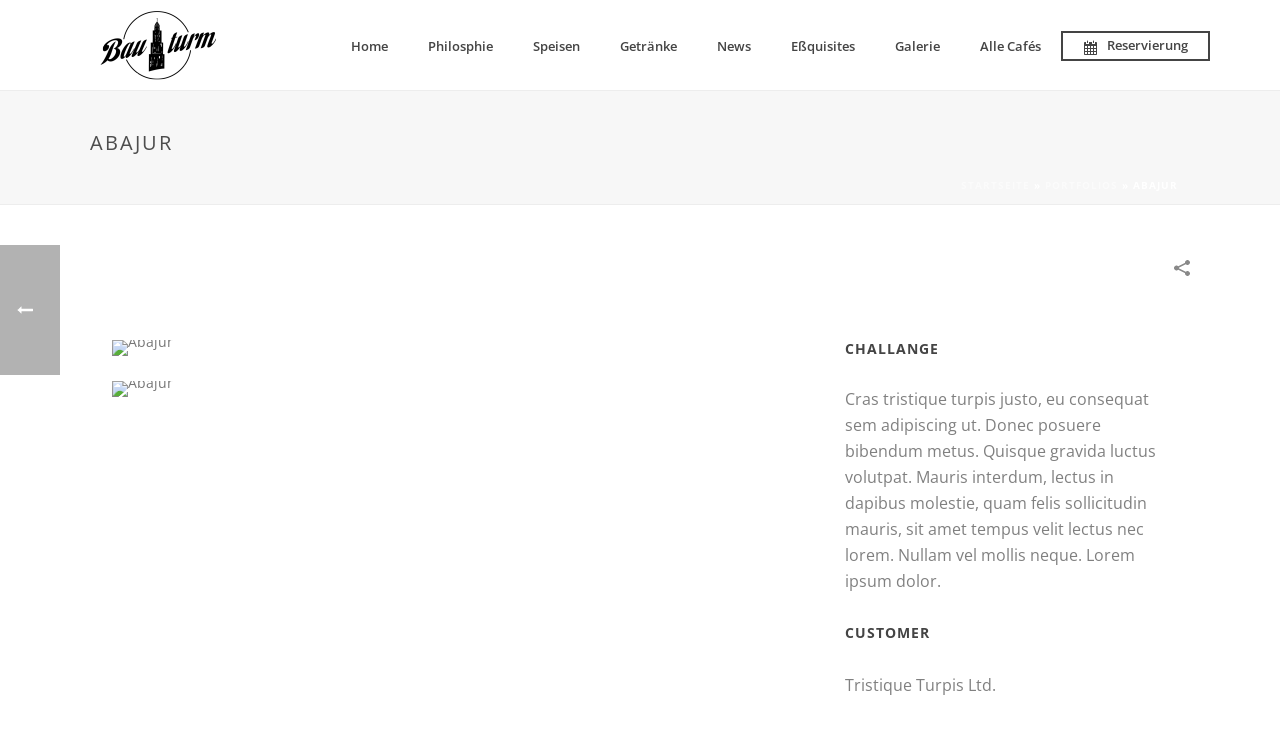

--- FILE ---
content_type: text/html; charset=UTF-8
request_url: https://www.cafe-bauturm.de/portfolio-posts/abajur/
body_size: 16766
content:
<!DOCTYPE html><html
lang=de ><head><meta
charset="UTF-8"><meta
name="viewport" content="width=device-width, initial-scale=1.0, minimum-scale=1.0, maximum-scale=1.0, user-scalable=0"><meta
http-equiv="X-UA-Compatible" content="IE=edge,chrome=1"><meta
name="format-detection" content="telephone=no"><script>var ajaxurl = "https://www.cafe-bauturm.de/wp-admin/admin-ajax.php";</script><meta
name='robots' content='index, follow, max-image-preview:large, max-snippet:-1, max-video-preview:-1'><style>img:is([sizes="auto" i], [sizes^="auto," i]) { contain-intrinsic-size: 3000px 1500px }</style><style id=critical-path-css>body,html{width:100%;height:100%;margin:0;padding:0}.page-preloader{top:0;left:0;z-index:999;position:fixed;height:100%;width:100%;text-align:center}.preloader-preview-area{-webkit-animation-delay:-.2s;animation-delay:-.2s;top:50%;-webkit-transform:translateY(100%);-ms-transform:translateY(100%);transform:translateY(100%);margin-top:10px;max-height:calc(50% - 20px);opacity:1;width:100%;text-align:center;position:absolute}.preloader-logo{max-width:90%;top:50%;-webkit-transform:translateY(-100%);-ms-transform:translateY(-100%);transform:translateY(-100%);margin:-10px auto 0 auto;max-height:calc(50% - 20px);opacity:1;position:relative}.ball-pulse>div{width:15px;height:15px;border-radius:100%;margin:2px;-webkit-animation-fill-mode:both;animation-fill-mode:both;display:inline-block;-webkit-animation:ball-pulse .75s infinite cubic-bezier(.2,.68,.18,1.08);animation:ball-pulse .75s infinite cubic-bezier(.2,.68,.18,1.08)}.ball-pulse>div:nth-child(1){-webkit-animation-delay:-.36s;animation-delay:-.36s}.ball-pulse>div:nth-child(2){-webkit-animation-delay:-.24s;animation-delay:-.24s}.ball-pulse>div:nth-child(3){-webkit-animation-delay:-.12s;animation-delay:-.12s}@-webkit-keyframes ball-pulse{0%{-webkit-transform:scale(1);transform:scale(1);opacity:1}45%{-webkit-transform:scale(.1);transform:scale(.1);opacity:.7}80%{-webkit-transform:scale(1);transform:scale(1);opacity:1}}@keyframes ball-pulse{0%{-webkit-transform:scale(1);transform:scale(1);opacity:1}45%{-webkit-transform:scale(.1);transform:scale(.1);opacity:.7}80%{-webkit-transform:scale(1);transform:scale(1);opacity:1}}.ball-clip-rotate-pulse{position:relative;-webkit-transform:translateY(-15px) translateX(-10px);-ms-transform:translateY(-15px) translateX(-10px);transform:translateY(-15px) translateX(-10px);display:inline-block}.ball-clip-rotate-pulse>div{-webkit-animation-fill-mode:both;animation-fill-mode:both;position:absolute;top:0;left:0;border-radius:100%}.ball-clip-rotate-pulse>div:first-child{height:36px;width:36px;top:7px;left:-7px;-webkit-animation:ball-clip-rotate-pulse-scale 1s 0s cubic-bezier(.09,.57,.49,.9) infinite;animation:ball-clip-rotate-pulse-scale 1s 0s cubic-bezier(.09,.57,.49,.9) infinite}.ball-clip-rotate-pulse>div:last-child{position:absolute;width:50px;height:50px;left:-16px;top:-2px;background:0 0;border:2px solid;-webkit-animation:ball-clip-rotate-pulse-rotate 1s 0s cubic-bezier(.09,.57,.49,.9) infinite;animation:ball-clip-rotate-pulse-rotate 1s 0s cubic-bezier(.09,.57,.49,.9) infinite;-webkit-animation-duration:1s;animation-duration:1s}@-webkit-keyframes ball-clip-rotate-pulse-rotate{0%{-webkit-transform:rotate(0) scale(1);transform:rotate(0) scale(1)}50%{-webkit-transform:rotate(180deg) scale(.6);transform:rotate(180deg) scale(.6)}100%{-webkit-transform:rotate(360deg) scale(1);transform:rotate(360deg) scale(1)}}@keyframes ball-clip-rotate-pulse-rotate{0%{-webkit-transform:rotate(0) scale(1);transform:rotate(0) scale(1)}50%{-webkit-transform:rotate(180deg) scale(.6);transform:rotate(180deg) scale(.6)}100%{-webkit-transform:rotate(360deg) scale(1);transform:rotate(360deg) scale(1)}}@-webkit-keyframes ball-clip-rotate-pulse-scale{30%{-webkit-transform:scale(.3);transform:scale(.3)}100%{-webkit-transform:scale(1);transform:scale(1)}}@keyframes ball-clip-rotate-pulse-scale{30%{-webkit-transform:scale(.3);transform:scale(.3)}100%{-webkit-transform:scale(1);transform:scale(1)}}@-webkit-keyframes square-spin{25%{-webkit-transform:perspective(100px) rotateX(180deg) rotateY(0);transform:perspective(100px) rotateX(180deg) rotateY(0)}50%{-webkit-transform:perspective(100px) rotateX(180deg) rotateY(180deg);transform:perspective(100px) rotateX(180deg) rotateY(180deg)}75%{-webkit-transform:perspective(100px) rotateX(0) rotateY(180deg);transform:perspective(100px) rotateX(0) rotateY(180deg)}100%{-webkit-transform:perspective(100px) rotateX(0) rotateY(0);transform:perspective(100px) rotateX(0) rotateY(0)}}@keyframes square-spin{25%{-webkit-transform:perspective(100px) rotateX(180deg) rotateY(0);transform:perspective(100px) rotateX(180deg) rotateY(0)}50%{-webkit-transform:perspective(100px) rotateX(180deg) rotateY(180deg);transform:perspective(100px) rotateX(180deg) rotateY(180deg)}75%{-webkit-transform:perspective(100px) rotateX(0) rotateY(180deg);transform:perspective(100px) rotateX(0) rotateY(180deg)}100%{-webkit-transform:perspective(100px) rotateX(0) rotateY(0);transform:perspective(100px) rotateX(0) rotateY(0)}}.square-spin{display:inline-block}.square-spin>div{-webkit-animation-fill-mode:both;animation-fill-mode:both;width:50px;height:50px;-webkit-animation:square-spin 3s 0s cubic-bezier(.09,.57,.49,.9) infinite;animation:square-spin 3s 0s cubic-bezier(.09,.57,.49,.9) infinite}.cube-transition{position:relative;-webkit-transform:translate(-25px,-25px);-ms-transform:translate(-25px,-25px);transform:translate(-25px,-25px);display:inline-block}.cube-transition>div{-webkit-animation-fill-mode:both;animation-fill-mode:both;width:15px;height:15px;position:absolute;top:-5px;left:-5px;-webkit-animation:cube-transition 1.6s 0s infinite ease-in-out;animation:cube-transition 1.6s 0s infinite ease-in-out}.cube-transition>div:last-child{-webkit-animation-delay:-.8s;animation-delay:-.8s}@-webkit-keyframes cube-transition{25%{-webkit-transform:translateX(50px) scale(.5) rotate(-90deg);transform:translateX(50px) scale(.5) rotate(-90deg)}50%{-webkit-transform:translate(50px,50px) rotate(-180deg);transform:translate(50px,50px) rotate(-180deg)}75%{-webkit-transform:translateY(50px) scale(.5) rotate(-270deg);transform:translateY(50px) scale(.5) rotate(-270deg)}100%{-webkit-transform:rotate(-360deg);transform:rotate(-360deg)}}@keyframes cube-transition{25%{-webkit-transform:translateX(50px) scale(.5) rotate(-90deg);transform:translateX(50px) scale(.5) rotate(-90deg)}50%{-webkit-transform:translate(50px,50px) rotate(-180deg);transform:translate(50px,50px) rotate(-180deg)}75%{-webkit-transform:translateY(50px) scale(.5) rotate(-270deg);transform:translateY(50px) scale(.5) rotate(-270deg)}100%{-webkit-transform:rotate(-360deg);transform:rotate(-360deg)}}.ball-scale>div{border-radius:100%;margin:2px;-webkit-animation-fill-mode:both;animation-fill-mode:both;display:inline-block;height:60px;width:60px;-webkit-animation:ball-scale 1s 0s ease-in-out infinite;animation:ball-scale 1s 0s ease-in-out infinite}@-webkit-keyframes ball-scale{0%{-webkit-transform:scale(0);transform:scale(0)}100%{-webkit-transform:scale(1);transform:scale(1);opacity:0}}@keyframes ball-scale{0%{-webkit-transform:scale(0);transform:scale(0)}100%{-webkit-transform:scale(1);transform:scale(1);opacity:0}}.line-scale>div{-webkit-animation-fill-mode:both;animation-fill-mode:both;display:inline-block;width:5px;height:50px;border-radius:2px;margin:2px}.line-scale>div:nth-child(1){-webkit-animation:line-scale 1s -.5s infinite cubic-bezier(.2,.68,.18,1.08);animation:line-scale 1s -.5s infinite cubic-bezier(.2,.68,.18,1.08)}.line-scale>div:nth-child(2){-webkit-animation:line-scale 1s -.4s infinite cubic-bezier(.2,.68,.18,1.08);animation:line-scale 1s -.4s infinite cubic-bezier(.2,.68,.18,1.08)}.line-scale>div:nth-child(3){-webkit-animation:line-scale 1s -.3s infinite cubic-bezier(.2,.68,.18,1.08);animation:line-scale 1s -.3s infinite cubic-bezier(.2,.68,.18,1.08)}.line-scale>div:nth-child(4){-webkit-animation:line-scale 1s -.2s infinite cubic-bezier(.2,.68,.18,1.08);animation:line-scale 1s -.2s infinite cubic-bezier(.2,.68,.18,1.08)}.line-scale>div:nth-child(5){-webkit-animation:line-scale 1s -.1s infinite cubic-bezier(.2,.68,.18,1.08);animation:line-scale 1s -.1s infinite cubic-bezier(.2,.68,.18,1.08)}@-webkit-keyframes line-scale{0%{-webkit-transform:scaley(1);transform:scaley(1)}50%{-webkit-transform:scaley(.4);transform:scaley(.4)}100%{-webkit-transform:scaley(1);transform:scaley(1)}}@keyframes line-scale{0%{-webkit-transform:scaley(1);transform:scaley(1)}50%{-webkit-transform:scaley(.4);transform:scaley(.4)}100%{-webkit-transform:scaley(1);transform:scaley(1)}}.ball-scale-multiple{position:relative;-webkit-transform:translateY(30px);-ms-transform:translateY(30px);transform:translateY(30px);display:inline-block}.ball-scale-multiple>div{border-radius:100%;-webkit-animation-fill-mode:both;animation-fill-mode:both;margin:2px;position:absolute;left:-30px;top:0;opacity:0;margin:0;width:50px;height:50px;-webkit-animation:ball-scale-multiple 1s 0s linear infinite;animation:ball-scale-multiple 1s 0s linear infinite}.ball-scale-multiple>div:nth-child(2){-webkit-animation-delay:-.2s;animation-delay:-.2s}.ball-scale-multiple>div:nth-child(3){-webkit-animation-delay:-.2s;animation-delay:-.2s}@-webkit-keyframes ball-scale-multiple{0%{-webkit-transform:scale(0);transform:scale(0);opacity:0}5%{opacity:1}100%{-webkit-transform:scale(1);transform:scale(1);opacity:0}}@keyframes ball-scale-multiple{0%{-webkit-transform:scale(0);transform:scale(0);opacity:0}5%{opacity:1}100%{-webkit-transform:scale(1);transform:scale(1);opacity:0}}.ball-pulse-sync{display:inline-block}.ball-pulse-sync>div{width:15px;height:15px;border-radius:100%;margin:2px;-webkit-animation-fill-mode:both;animation-fill-mode:both;display:inline-block}.ball-pulse-sync>div:nth-child(1){-webkit-animation:ball-pulse-sync .6s -.21s infinite ease-in-out;animation:ball-pulse-sync .6s -.21s infinite ease-in-out}.ball-pulse-sync>div:nth-child(2){-webkit-animation:ball-pulse-sync .6s -.14s infinite ease-in-out;animation:ball-pulse-sync .6s -.14s infinite ease-in-out}.ball-pulse-sync>div:nth-child(3){-webkit-animation:ball-pulse-sync .6s -70ms infinite ease-in-out;animation:ball-pulse-sync .6s -70ms infinite ease-in-out}@-webkit-keyframes ball-pulse-sync{33%{-webkit-transform:translateY(10px);transform:translateY(10px)}66%{-webkit-transform:translateY(-10px);transform:translateY(-10px)}100%{-webkit-transform:translateY(0);transform:translateY(0)}}@keyframes ball-pulse-sync{33%{-webkit-transform:translateY(10px);transform:translateY(10px)}66%{-webkit-transform:translateY(-10px);transform:translateY(-10px)}100%{-webkit-transform:translateY(0);transform:translateY(0)}}.transparent-circle{display:inline-block;border-top:.5em solid rgba(255,255,255,.2);border-right:.5em solid rgba(255,255,255,.2);border-bottom:.5em solid rgba(255,255,255,.2);border-left:.5em solid #fff;-webkit-transform:translateZ(0);transform:translateZ(0);-webkit-animation:transparent-circle 1.1s infinite linear;animation:transparent-circle 1.1s infinite linear;width:50px;height:50px;border-radius:50%}.transparent-circle:after{border-radius:50%;width:10em;height:10em}@-webkit-keyframes transparent-circle{0%{-webkit-transform:rotate(0);transform:rotate(0)}100%{-webkit-transform:rotate(360deg);transform:rotate(360deg)}}@keyframes transparent-circle{0%{-webkit-transform:rotate(0);transform:rotate(0)}100%{-webkit-transform:rotate(360deg);transform:rotate(360deg)}}.ball-spin-fade-loader{position:relative;top:-10px;left:-10px;display:inline-block}.ball-spin-fade-loader>div{width:15px;height:15px;border-radius:100%;margin:2px;-webkit-animation-fill-mode:both;animation-fill-mode:both;position:absolute;-webkit-animation:ball-spin-fade-loader 1s infinite linear;animation:ball-spin-fade-loader 1s infinite linear}.ball-spin-fade-loader>div:nth-child(1){top:25px;left:0;animation-delay:-.84s;-webkit-animation-delay:-.84s}.ball-spin-fade-loader>div:nth-child(2){top:17.05px;left:17.05px;animation-delay:-.72s;-webkit-animation-delay:-.72s}.ball-spin-fade-loader>div:nth-child(3){top:0;left:25px;animation-delay:-.6s;-webkit-animation-delay:-.6s}.ball-spin-fade-loader>div:nth-child(4){top:-17.05px;left:17.05px;animation-delay:-.48s;-webkit-animation-delay:-.48s}.ball-spin-fade-loader>div:nth-child(5){top:-25px;left:0;animation-delay:-.36s;-webkit-animation-delay:-.36s}.ball-spin-fade-loader>div:nth-child(6){top:-17.05px;left:-17.05px;animation-delay:-.24s;-webkit-animation-delay:-.24s}.ball-spin-fade-loader>div:nth-child(7){top:0;left:-25px;animation-delay:-.12s;-webkit-animation-delay:-.12s}.ball-spin-fade-loader>div:nth-child(8){top:17.05px;left:-17.05px;animation-delay:0s;-webkit-animation-delay:0s}@-webkit-keyframes ball-spin-fade-loader{50%{opacity:.3;-webkit-transform:scale(.4);transform:scale(.4)}100%{opacity:1;-webkit-transform:scale(1);transform:scale(1)}}@keyframes ball-spin-fade-loader{50%{opacity:.3;-webkit-transform:scale(.4);transform:scale(.4)}100%{opacity:1;-webkit-transform:scale(1);transform:scale(1)}}</style><title>Abajur - Café im Bauturm</title><link
rel=canonical href=https://www.cafe-bauturm.de/portfolio-posts/abajur/ ><meta
property="og:locale" content="de_DE"><meta
property="og:type" content="article"><meta
property="og:title" content="Abajur - Café im Bauturm"><meta
property="og:description" content="Cras tristique turpis justo, eu consequat sem adipiscing utamo donec posuere bibendum metus quisque gravida."><meta
property="og:url" content="https://www.cafe-bauturm.de/portfolio-posts/abajur/"><meta
property="og:site_name" content="Café im Bauturm"><meta
name="twitter:card" content="summary_large_image"><meta
name="twitter:label1" content="Geschätzte Lesezeit"><meta
name="twitter:data1" content="2 Minuten"> <script type=application/ld+json class=yoast-schema-graph>{"@context":"https://schema.org","@graph":[{"@type":"WebPage","@id":"https://www.cafe-bauturm.de/portfolio-posts/abajur/","url":"https://www.cafe-bauturm.de/portfolio-posts/abajur/","name":"Abajur - Café im Bauturm","isPartOf":{"@id":"https://www.cafe-bauturm.de/#website"},"datePublished":"2015-06-01T06:59:18+00:00","breadcrumb":{"@id":"https://www.cafe-bauturm.de/portfolio-posts/abajur/#breadcrumb"},"inLanguage":"de","potentialAction":[{"@type":"ReadAction","target":["https://www.cafe-bauturm.de/portfolio-posts/abajur/"]}]},{"@type":"BreadcrumbList","@id":"https://www.cafe-bauturm.de/portfolio-posts/abajur/#breadcrumb","itemListElement":[{"@type":"ListItem","position":1,"name":"Startseite","item":"https://www.cafe-bauturm.de/"},{"@type":"ListItem","position":2,"name":"Portfolios","item":"https://www.cafe-bauturm.de/portfolio-posts/"},{"@type":"ListItem","position":3,"name":"Abajur"}]},{"@type":"WebSite","@id":"https://www.cafe-bauturm.de/#website","url":"https://www.cafe-bauturm.de/","name":"Café im Bauturm","description":"Café, Bar, Restaurant und Institution in Köln","potentialAction":[{"@type":"SearchAction","target":{"@type":"EntryPoint","urlTemplate":"https://www.cafe-bauturm.de/?s={search_term_string}"},"query-input":{"@type":"PropertyValueSpecification","valueRequired":true,"valueName":"search_term_string"}}],"inLanguage":"de"}]}</script> <link
rel=dns-prefetch href=//www.cafe-bauturm.de><link
rel=alternate type=application/rss+xml title="Café im Bauturm &raquo; Feed" href=https://www.cafe-bauturm.de/feed/ ><link
rel=alternate type=application/rss+xml title="Café im Bauturm &raquo; Kommentar-Feed" href=https://www.cafe-bauturm.de/comments/feed/ ><link
rel="shortcut icon" href=https://www.cafe-bauturm.de/wp-content/uploads/2018/03/favicon-32x32.png><link
rel=alternate type=application/rss+xml title="Café im Bauturm &raquo; Abajur Kommentar-Feed" href=https://www.cafe-bauturm.de/portfolio-posts/abajur/feed/ > <script>window.abb = {};php = {};window.PHP = {};PHP.ajax = "https://www.cafe-bauturm.de/wp-admin/admin-ajax.php";PHP.wp_p_id = "5292";var mk_header_parallax, mk_banner_parallax, mk_page_parallax, mk_footer_parallax, mk_body_parallax;var mk_images_dir = "https://www.cafe-bauturm.de/wp-content/themes/jupiter/assets/images",mk_theme_js_path = "https://www.cafe-bauturm.de/wp-content/themes/jupiter/assets/js",mk_theme_dir = "https://www.cafe-bauturm.de/wp-content/themes/jupiter",mk_captcha_placeholder = "Captcha eingeben",mk_captcha_invalid_txt = "Ungültig. Versuchen Sie es erneut.",mk_captcha_correct_txt = "Captcha richtig.",mk_responsive_nav_width = 1140,mk_vertical_header_back = "Zurück",mk_vertical_header_anim = "1",mk_check_rtl = true,mk_grid_width = 1140,mk_ajax_search_option = "disable",mk_preloader_bg_color = "#fff",mk_accent_color = "#000000",mk_go_to_top =  "true",mk_smooth_scroll =  "true",mk_show_background_video =  "true",mk_preloader_bar_color = "#000000",mk_preloader_logo = "";var mk_header_parallax = false,mk_banner_parallax = false,mk_footer_parallax = false,mk_body_parallax = false,mk_no_more_posts = "Keine weiteren Beiträge",mk_typekit_id   = "",mk_google_fonts = [],mk_global_lazyload = true;</script><style id=wp-block-library-theme-inline-css>.wp-block-audio :where(figcaption){color:#555;font-size:13px;text-align:center}.is-dark-theme .wp-block-audio :where(figcaption){color:#ffffffa6}.wp-block-audio{margin:0 0 1em}.wp-block-code{border:1px solid #ccc;border-radius:4px;font-family:Menlo,Consolas,monaco,monospace;padding:.8em 1em}.wp-block-embed :where(figcaption){color:#555;font-size:13px;text-align:center}.is-dark-theme .wp-block-embed :where(figcaption){color:#ffffffa6}.wp-block-embed{margin:0 0 1em}.blocks-gallery-caption{color:#555;font-size:13px;text-align:center}.is-dark-theme .blocks-gallery-caption{color:#ffffffa6}:root :where(.wp-block-image figcaption){color:#555;font-size:13px;text-align:center}.is-dark-theme :root :where(.wp-block-image figcaption){color:#ffffffa6}.wp-block-image{margin:0 0 1em}.wp-block-pullquote{border-bottom:4px solid;border-top:4px solid;color:currentColor;margin-bottom:1.75em}.wp-block-pullquote cite,.wp-block-pullquote footer,.wp-block-pullquote__citation{color:currentColor;font-size:.8125em;font-style:normal;text-transform:uppercase}.wp-block-quote{border-left:.25em solid;margin:0 0 1.75em;padding-left:1em}.wp-block-quote cite,.wp-block-quote footer{color:currentColor;font-size:.8125em;font-style:normal;position:relative}.wp-block-quote:where(.has-text-align-right){border-left:none;border-right:.25em solid;padding-left:0;padding-right:1em}.wp-block-quote:where(.has-text-align-center){border:none;padding-left:0}.wp-block-quote.is-large,.wp-block-quote.is-style-large,.wp-block-quote:where(.is-style-plain){border:none}.wp-block-search .wp-block-search__label{font-weight:700}.wp-block-search__button{border:1px solid #ccc;padding:.375em .625em}:where(.wp-block-group.has-background){padding:1.25em 2.375em}.wp-block-separator.has-css-opacity{opacity:.4}.wp-block-separator{border:none;border-bottom:2px solid;margin-left:auto;margin-right:auto}.wp-block-separator.has-alpha-channel-opacity{opacity:1}.wp-block-separator:not(.is-style-wide):not(.is-style-dots){width:100px}.wp-block-separator.has-background:not(.is-style-dots){border-bottom:none;height:1px}.wp-block-separator.has-background:not(.is-style-wide):not(.is-style-dots){height:2px}.wp-block-table{margin:0 0 1em}.wp-block-table td,.wp-block-table th{word-break:normal}.wp-block-table :where(figcaption){color:#555;font-size:13px;text-align:center}.is-dark-theme .wp-block-table :where(figcaption){color:#ffffffa6}.wp-block-video :where(figcaption){color:#555;font-size:13px;text-align:center}.is-dark-theme .wp-block-video :where(figcaption){color:#ffffffa6}.wp-block-video{margin:0 0 1em}:root :where(.wp-block-template-part.has-background){margin-bottom:0;margin-top:0;padding:1.25em 2.375em}</style><style id=classic-theme-styles-inline-css>/*! This file is auto-generated */
.wp-block-button__link{color:#fff;background-color:#32373c;border-radius:9999px;box-shadow:none;text-decoration:none;padding:calc(.667em + 2px) calc(1.333em + 2px);font-size:1.125em}.wp-block-file__button{background:#32373c;color:#fff;text-decoration:none}</style><style id=global-styles-inline-css>/*<![CDATA[*/:root{--wp--preset--aspect-ratio--square: 1;--wp--preset--aspect-ratio--4-3: 4/3;--wp--preset--aspect-ratio--3-4: 3/4;--wp--preset--aspect-ratio--3-2: 3/2;--wp--preset--aspect-ratio--2-3: 2/3;--wp--preset--aspect-ratio--16-9: 16/9;--wp--preset--aspect-ratio--9-16: 9/16;--wp--preset--color--black: #000000;--wp--preset--color--cyan-bluish-gray: #abb8c3;--wp--preset--color--white: #ffffff;--wp--preset--color--pale-pink: #f78da7;--wp--preset--color--vivid-red: #cf2e2e;--wp--preset--color--luminous-vivid-orange: #ff6900;--wp--preset--color--luminous-vivid-amber: #fcb900;--wp--preset--color--light-green-cyan: #7bdcb5;--wp--preset--color--vivid-green-cyan: #00d084;--wp--preset--color--pale-cyan-blue: #8ed1fc;--wp--preset--color--vivid-cyan-blue: #0693e3;--wp--preset--color--vivid-purple: #9b51e0;--wp--preset--gradient--vivid-cyan-blue-to-vivid-purple: linear-gradient(135deg,rgba(6,147,227,1) 0%,rgb(155,81,224) 100%);--wp--preset--gradient--light-green-cyan-to-vivid-green-cyan: linear-gradient(135deg,rgb(122,220,180) 0%,rgb(0,208,130) 100%);--wp--preset--gradient--luminous-vivid-amber-to-luminous-vivid-orange: linear-gradient(135deg,rgba(252,185,0,1) 0%,rgba(255,105,0,1) 100%);--wp--preset--gradient--luminous-vivid-orange-to-vivid-red: linear-gradient(135deg,rgba(255,105,0,1) 0%,rgb(207,46,46) 100%);--wp--preset--gradient--very-light-gray-to-cyan-bluish-gray: linear-gradient(135deg,rgb(238,238,238) 0%,rgb(169,184,195) 100%);--wp--preset--gradient--cool-to-warm-spectrum: linear-gradient(135deg,rgb(74,234,220) 0%,rgb(151,120,209) 20%,rgb(207,42,186) 40%,rgb(238,44,130) 60%,rgb(251,105,98) 80%,rgb(254,248,76) 100%);--wp--preset--gradient--blush-light-purple: linear-gradient(135deg,rgb(255,206,236) 0%,rgb(152,150,240) 100%);--wp--preset--gradient--blush-bordeaux: linear-gradient(135deg,rgb(254,205,165) 0%,rgb(254,45,45) 50%,rgb(107,0,62) 100%);--wp--preset--gradient--luminous-dusk: linear-gradient(135deg,rgb(255,203,112) 0%,rgb(199,81,192) 50%,rgb(65,88,208) 100%);--wp--preset--gradient--pale-ocean: linear-gradient(135deg,rgb(255,245,203) 0%,rgb(182,227,212) 50%,rgb(51,167,181) 100%);--wp--preset--gradient--electric-grass: linear-gradient(135deg,rgb(202,248,128) 0%,rgb(113,206,126) 100%);--wp--preset--gradient--midnight: linear-gradient(135deg,rgb(2,3,129) 0%,rgb(40,116,252) 100%);--wp--preset--font-size--small: 13px;--wp--preset--font-size--medium: 20px;--wp--preset--font-size--large: 36px;--wp--preset--font-size--x-large: 42px;--wp--preset--spacing--20: 0.44rem;--wp--preset--spacing--30: 0.67rem;--wp--preset--spacing--40: 1rem;--wp--preset--spacing--50: 1.5rem;--wp--preset--spacing--60: 2.25rem;--wp--preset--spacing--70: 3.38rem;--wp--preset--spacing--80: 5.06rem;--wp--preset--shadow--natural: 6px 6px 9px rgba(0, 0, 0, 0.2);--wp--preset--shadow--deep: 12px 12px 50px rgba(0, 0, 0, 0.4);--wp--preset--shadow--sharp: 6px 6px 0px rgba(0, 0, 0, 0.2);--wp--preset--shadow--outlined: 6px 6px 0px -3px rgba(255, 255, 255, 1), 6px 6px rgba(0, 0, 0, 1);--wp--preset--shadow--crisp: 6px 6px 0px rgba(0, 0, 0, 1);}:where(.is-layout-flex){gap: 0.5em;}:where(.is-layout-grid){gap: 0.5em;}body .is-layout-flex{display: flex;}.is-layout-flex{flex-wrap: wrap;align-items: center;}.is-layout-flex > :is(*, div){margin: 0;}body .is-layout-grid{display: grid;}.is-layout-grid > :is(*, div){margin: 0;}:where(.wp-block-columns.is-layout-flex){gap: 2em;}:where(.wp-block-columns.is-layout-grid){gap: 2em;}:where(.wp-block-post-template.is-layout-flex){gap: 1.25em;}:where(.wp-block-post-template.is-layout-grid){gap: 1.25em;}.has-black-color{color: var(--wp--preset--color--black) !important;}.has-cyan-bluish-gray-color{color: var(--wp--preset--color--cyan-bluish-gray) !important;}.has-white-color{color: var(--wp--preset--color--white) !important;}.has-pale-pink-color{color: var(--wp--preset--color--pale-pink) !important;}.has-vivid-red-color{color: var(--wp--preset--color--vivid-red) !important;}.has-luminous-vivid-orange-color{color: var(--wp--preset--color--luminous-vivid-orange) !important;}.has-luminous-vivid-amber-color{color: var(--wp--preset--color--luminous-vivid-amber) !important;}.has-light-green-cyan-color{color: var(--wp--preset--color--light-green-cyan) !important;}.has-vivid-green-cyan-color{color: var(--wp--preset--color--vivid-green-cyan) !important;}.has-pale-cyan-blue-color{color: var(--wp--preset--color--pale-cyan-blue) !important;}.has-vivid-cyan-blue-color{color: var(--wp--preset--color--vivid-cyan-blue) !important;}.has-vivid-purple-color{color: var(--wp--preset--color--vivid-purple) !important;}.has-black-background-color{background-color: var(--wp--preset--color--black) !important;}.has-cyan-bluish-gray-background-color{background-color: var(--wp--preset--color--cyan-bluish-gray) !important;}.has-white-background-color{background-color: var(--wp--preset--color--white) !important;}.has-pale-pink-background-color{background-color: var(--wp--preset--color--pale-pink) !important;}.has-vivid-red-background-color{background-color: var(--wp--preset--color--vivid-red) !important;}.has-luminous-vivid-orange-background-color{background-color: var(--wp--preset--color--luminous-vivid-orange) !important;}.has-luminous-vivid-amber-background-color{background-color: var(--wp--preset--color--luminous-vivid-amber) !important;}.has-light-green-cyan-background-color{background-color: var(--wp--preset--color--light-green-cyan) !important;}.has-vivid-green-cyan-background-color{background-color: var(--wp--preset--color--vivid-green-cyan) !important;}.has-pale-cyan-blue-background-color{background-color: var(--wp--preset--color--pale-cyan-blue) !important;}.has-vivid-cyan-blue-background-color{background-color: var(--wp--preset--color--vivid-cyan-blue) !important;}.has-vivid-purple-background-color{background-color: var(--wp--preset--color--vivid-purple) !important;}.has-black-border-color{border-color: var(--wp--preset--color--black) !important;}.has-cyan-bluish-gray-border-color{border-color: var(--wp--preset--color--cyan-bluish-gray) !important;}.has-white-border-color{border-color: var(--wp--preset--color--white) !important;}.has-pale-pink-border-color{border-color: var(--wp--preset--color--pale-pink) !important;}.has-vivid-red-border-color{border-color: var(--wp--preset--color--vivid-red) !important;}.has-luminous-vivid-orange-border-color{border-color: var(--wp--preset--color--luminous-vivid-orange) !important;}.has-luminous-vivid-amber-border-color{border-color: var(--wp--preset--color--luminous-vivid-amber) !important;}.has-light-green-cyan-border-color{border-color: var(--wp--preset--color--light-green-cyan) !important;}.has-vivid-green-cyan-border-color{border-color: var(--wp--preset--color--vivid-green-cyan) !important;}.has-pale-cyan-blue-border-color{border-color: var(--wp--preset--color--pale-cyan-blue) !important;}.has-vivid-cyan-blue-border-color{border-color: var(--wp--preset--color--vivid-cyan-blue) !important;}.has-vivid-purple-border-color{border-color: var(--wp--preset--color--vivid-purple) !important;}.has-vivid-cyan-blue-to-vivid-purple-gradient-background{background: var(--wp--preset--gradient--vivid-cyan-blue-to-vivid-purple) !important;}.has-light-green-cyan-to-vivid-green-cyan-gradient-background{background: var(--wp--preset--gradient--light-green-cyan-to-vivid-green-cyan) !important;}.has-luminous-vivid-amber-to-luminous-vivid-orange-gradient-background{background: var(--wp--preset--gradient--luminous-vivid-amber-to-luminous-vivid-orange) !important;}.has-luminous-vivid-orange-to-vivid-red-gradient-background{background: var(--wp--preset--gradient--luminous-vivid-orange-to-vivid-red) !important;}.has-very-light-gray-to-cyan-bluish-gray-gradient-background{background: var(--wp--preset--gradient--very-light-gray-to-cyan-bluish-gray) !important;}.has-cool-to-warm-spectrum-gradient-background{background: var(--wp--preset--gradient--cool-to-warm-spectrum) !important;}.has-blush-light-purple-gradient-background{background: var(--wp--preset--gradient--blush-light-purple) !important;}.has-blush-bordeaux-gradient-background{background: var(--wp--preset--gradient--blush-bordeaux) !important;}.has-luminous-dusk-gradient-background{background: var(--wp--preset--gradient--luminous-dusk) !important;}.has-pale-ocean-gradient-background{background: var(--wp--preset--gradient--pale-ocean) !important;}.has-electric-grass-gradient-background{background: var(--wp--preset--gradient--electric-grass) !important;}.has-midnight-gradient-background{background: var(--wp--preset--gradient--midnight) !important;}.has-small-font-size{font-size: var(--wp--preset--font-size--small) !important;}.has-medium-font-size{font-size: var(--wp--preset--font-size--medium) !important;}.has-large-font-size{font-size: var(--wp--preset--font-size--large) !important;}.has-x-large-font-size{font-size: var(--wp--preset--font-size--x-large) !important;}
:where(.wp-block-post-template.is-layout-flex){gap: 1.25em;}:where(.wp-block-post-template.is-layout-grid){gap: 1.25em;}
:where(.wp-block-columns.is-layout-flex){gap: 2em;}:where(.wp-block-columns.is-layout-grid){gap: 2em;}
:root :where(.wp-block-pullquote){font-size: 1.5em;line-height: 1.6;}/*]]>*/</style><link
rel=stylesheet href=https://www.cafe-bauturm.de/wp-content/cache/minify/0689c.css media=all><style id=theme-styles-inline-css>#wpadminbar {
				-webkit-backface-visibility: hidden;
				backface-visibility: hidden;
				-webkit-perspective: 1000;
				-ms-perspective: 1000;
				perspective: 1000;
				-webkit-transform: translateZ(0px);
				-ms-transform: translateZ(0px);
				transform: translateZ(0px);
			}
			@media screen and (max-width: 600px) {
				#wpadminbar {
					position: fixed !important;
				}
			}
		
body { background-color:#fff; } .hb-custom-header #mk-page-introduce, .mk-header { background-color:#f7f7f7;background-size:cover;-webkit-background-size:cover;-moz-background-size:cover; } .hb-custom-header > div, .mk-header-bg { background-color:#fff; } .mk-classic-nav-bg { background-color:#fff; } .master-holder-bg { background-color:#fff; } #mk-footer { background-color:#3d4045; } #mk-boxed-layout { -webkit-box-shadow:0 0 px rgba(0, 0, 0, ); -moz-box-shadow:0 0 px rgba(0, 0, 0, ); box-shadow:0 0 px rgba(0, 0, 0, ); } .mk-news-tab .mk-tabs-tabs .is-active a, .mk-fancy-title.pattern-style span, .mk-fancy-title.pattern-style.color-gradient span:after, .page-bg-color { background-color:#fff; } .page-title { font-size:20px; color:#4d4d4d; text-transform:uppercase; font-weight:400; letter-spacing:2px; } .page-subtitle { font-size:14px; line-height:100%; color:#a3a3a3; font-size:14px; text-transform:none; } .mk-header { border-bottom:1px solid #ededed; } .header-style-1 .mk-header-padding-wrapper, .header-style-2 .mk-header-padding-wrapper, .header-style-3 .mk-header-padding-wrapper { padding-top:91px; } .mk-process-steps[max-width~="950px"] ul::before { display:none !important; } .mk-process-steps[max-width~="950px"] li { margin-bottom:30px !important; width:100% !important; text-align:center; } .mk-event-countdown-ul[max-width~="750px"] li { width:90%; display:block; margin:0 auto 15px; } body { font-family:Arial, Helvetica, sans-serif } @font-face { font-family:'star'; src:url('https://www.cafe-bauturm.de/wp-content/themes/jupiter/assets/stylesheet/fonts/star/font.eot'); src:url('https://www.cafe-bauturm.de/wp-content/themes/jupiter/assets/stylesheet/fonts/star/font.eot?#iefix') format('embedded-opentype'), url('https://www.cafe-bauturm.de/wp-content/themes/jupiter/assets/stylesheet/fonts/star/font.woff') format('woff'), url('https://www.cafe-bauturm.de/wp-content/themes/jupiter/assets/stylesheet/fonts/star/font.ttf') format('truetype'), url('https://www.cafe-bauturm.de/wp-content/themes/jupiter/assets/stylesheet/fonts/star/font.svg#star') format('svg'); font-weight:normal; font-style:normal; } @font-face { font-family:'WooCommerce'; src:url('https://www.cafe-bauturm.de/wp-content/themes/jupiter/assets/stylesheet/fonts/woocommerce/font.eot'); src:url('https://www.cafe-bauturm.de/wp-content/themes/jupiter/assets/stylesheet/fonts/woocommerce/font.eot?#iefix') format('embedded-opentype'), url('https://www.cafe-bauturm.de/wp-content/themes/jupiter/assets/stylesheet/fonts/woocommerce/font.woff') format('woff'), url('https://www.cafe-bauturm.de/wp-content/themes/jupiter/assets/stylesheet/fonts/woocommerce/font.ttf') format('truetype'), url('https://www.cafe-bauturm.de/wp-content/themes/jupiter/assets/stylesheet/fonts/woocommerce/font.svg#WooCommerce') format('svg'); font-weight:normal; font-style:normal; }</style><link
rel=stylesheet href=https://www.cafe-bauturm.de/wp-content/cache/minify/fd3ff.css media=all> <script src=https://www.cafe-bauturm.de/wp-content/cache/minify/063f3.js></script> <script id=mk-webfontloader-js-after>/*<![CDATA[*/WebFontConfig = {
	timeout: 2000
}

if ( mk_typekit_id.length > 0 ) {
	WebFontConfig.typekit = {
		id: mk_typekit_id
	}
}

if ( mk_google_fonts.length > 0 ) {
	WebFontConfig.google = {
		families:  mk_google_fonts
	}
}

if ( (mk_google_fonts.length > 0 || mk_typekit_id.length > 0) && navigator.userAgent.indexOf("Speed Insights") == -1) {
	WebFont.load( WebFontConfig );
}/*]]>*/</script> <script src=https://www.cafe-bauturm.de/wp-content/cache/minify/b79dc.js></script> <script></script><link
rel=https://api.w.org/ href=https://www.cafe-bauturm.de/wp-json/ ><link
rel=EditURI type=application/rsd+xml title=RSD href=https://www.cafe-bauturm.de/xmlrpc.php?rsd><meta
name="generator" content="WordPress 6.8.2"><link
rel=shortlink href='https://www.cafe-bauturm.de/?p=5292'><link
rel=alternate title="oEmbed (JSON)" type=application/json+oembed href="https://www.cafe-bauturm.de/wp-json/oembed/1.0/embed?url=https%3A%2F%2Fwww.cafe-bauturm.de%2Fportfolio-posts%2Fabajur%2F"><link
rel=alternate title="oEmbed (XML)" type=text/xml+oembed href="https://www.cafe-bauturm.de/wp-json/oembed/1.0/embed?url=https%3A%2F%2Fwww.cafe-bauturm.de%2Fportfolio-posts%2Fabajur%2F&#038;format=xml"><meta
itemprop="author" content="gwg"><meta
itemprop="datePublished" content="1. Juni 2015"><meta
itemprop="dateModified" content="1. Juni 2015"><meta
itemprop="publisher" content="Café im Bauturm"><script>var isTest = false;</script><style>.recentcomments a{display:inline !important;padding:0 !important;margin:0 !important;}</style><meta
name="generator" content="Powered by WPBakery Page Builder - drag and drop page builder for WordPress."><meta
name="generator" content="Jupiter Child Theme "><noscript><style>.wpb_animate_when_almost_visible { opacity: 1; }</style></noscript></head><body
class="wp-singular portfolio-template-default single single-portfolio postid-5292 wp-theme-jupiter wp-child-theme-jupiter-child wpb-js-composer js-comp-ver-8.4.1 vc_responsive" itemscope=itemscope itemtype=https://schema.org/WebPage  data-adminbar><div
id=top-of-page></div><div
id=mk-boxed-layout><div
id=mk-theme-container ><header
data-height=90
data-sticky-height=55
data-responsive-height=90
data-transparent-skin
data-header-style=1
data-sticky-style=fixed
data-sticky-offset=header id=mk-header-1 class="mk-header header-style-1 header-align-left  toolbar-false menu-hover-5 sticky-style-fixed mk-background-stretch boxed-header " role=banner itemscope=itemscope itemtype=https://schema.org/WPHeader ><div
class=mk-header-holder><div
class="mk-header-inner add-header-height"><div
class="mk-header-bg "></div><div
class="mk-grid header-grid"><div
class="mk-header-nav-container one-row-style menu-hover-style-5" role=navigation itemscope=itemscope itemtype=https://schema.org/SiteNavigationElement ><nav
class="mk-main-navigation js-main-nav"><ul
id=menu-main-menu class=main-navigation-ul><li
id=menu-item-6308 class="menu-item menu-item-type-post_type menu-item-object-page menu-item-home no-mega-menu"><a
class="menu-item-link js-smooth-scroll"  href=https://www.cafe-bauturm.de/ >Home</a></li>
<li
id=menu-item-5602 class="menu-item menu-item-type-post_type menu-item-object-page no-mega-menu"><a
class="menu-item-link js-smooth-scroll"  href=https://www.cafe-bauturm.de/philosphie/ >Philosphie</a></li>
<li
id=menu-item-5495 class="menu-item menu-item-type-post_type menu-item-object-page menu-item-has-children no-mega-menu"><a
class="menu-item-link js-smooth-scroll"  href=https://www.cafe-bauturm.de/speisen/ >Speisen</a><ul
style class="sub-menu ">
<li
id=menu-item-5838 class="menu-item menu-item-type-post_type menu-item-object-post"><a
class="menu-item-link js-smooth-scroll"  href=https://www.cafe-bauturm.de/speisen/fruehstueck/ >Frühstücken im Bauturm – ein Klassiker</a></li>
<li
id=menu-item-5837 class="menu-item menu-item-type-post_type menu-item-object-post"><a
class="menu-item-link js-smooth-scroll"  href=https://www.cafe-bauturm.de/speisen/business-lunch/ >Business-Lunch</a></li>
<li
id=menu-item-5840 class="menu-item menu-item-type-post_type menu-item-object-post"><a
class="menu-item-link js-smooth-scroll"  href=https://www.cafe-bauturm.de/speisen/speisekarte/ >Unsere Speisekarte</a></li>
<li
id=menu-item-5839 class="menu-item menu-item-type-post_type menu-item-object-post"><a
class="menu-item-link js-smooth-scroll"  href=https://www.cafe-bauturm.de/speisen/leckere-kleinigkeiten/ >Leckere Kleinigkeiten</a></li></ul>
</li>
<li
id=menu-item-5496 class="menu-item menu-item-type-post_type menu-item-object-page menu-item-has-children no-mega-menu"><a
class="menu-item-link js-smooth-scroll"  href=https://www.cafe-bauturm.de/getraenke/ >Getränke</a><ul
style class="sub-menu ">
<li
id=menu-item-5847 class="menu-item menu-item-type-post_type menu-item-object-page"><a
class="menu-item-link js-smooth-scroll"  href=https://www.cafe-bauturm.de/specials/ >Specials</a></li>
<li
id=menu-item-5835 class="menu-item menu-item-type-post_type menu-item-object-post"><a
class="menu-item-link js-smooth-scroll"  href=https://www.cafe-bauturm.de/getraenke/moxxa-caffe/ >moxxa.caffè</a></li>
<li
id=menu-item-5836 class="menu-item menu-item-type-post_type menu-item-object-post"><a
class="menu-item-link js-smooth-scroll"  href=https://www.cafe-bauturm.de/getraenke/weinkarte/ >Unsere Weinkarte</a></li>
<li
id=menu-item-5834 class="menu-item menu-item-type-post_type menu-item-object-post"><a
class="menu-item-link js-smooth-scroll"  href=https://www.cafe-bauturm.de/getraenke/mette-obstbraende/ >Metté Obstbrände</a></li></ul>
</li>
<li
id=menu-item-6497 class="menu-item menu-item-type-taxonomy menu-item-object-category menu-item-has-children no-mega-menu"><a
class="menu-item-link js-smooth-scroll"  href=https://www.cafe-bauturm.de/thema/news/ >News</a><ul
style class="sub-menu ">
<li
id=menu-item-5494 class="menu-item menu-item-type-post_type menu-item-object-page"><a
class="menu-item-link js-smooth-scroll"  href=https://www.cafe-bauturm.de/veranstaltungen/ >Veranstaltungen</a></li></ul>
</li>
<li
id=menu-item-5500 class="menu-item menu-item-type-post_type menu-item-object-page menu-item-has-children no-mega-menu"><a
class="menu-item-link js-smooth-scroll"  href=https://www.cafe-bauturm.de/essquisites/ >Eßquisites</a><ul
style class="sub-menu ">
<li
id=menu-item-5791 class="menu-item menu-item-type-post_type menu-item-object-post"><a
class="menu-item-link js-smooth-scroll"  href=https://www.cafe-bauturm.de/essquisites/natives-olivenoel-extra/ >Unser natives Olivenöl Extra</a></li>
<li
id=menu-item-5789 class="menu-item menu-item-type-post_type menu-item-object-post"><a
class="menu-item-link js-smooth-scroll"  href=https://www.cafe-bauturm.de/essquisites/kuchen-torten-und-kekse/ >Kuchen, Torten und Kekse</a></li>
<li
id=menu-item-5790 class="menu-item menu-item-type-post_type menu-item-object-post"><a
class="menu-item-link js-smooth-scroll"  href=https://www.cafe-bauturm.de/essquisites/hausgemachte-konfitueren/ >Hausgemachte Konfitüren</a></li>
<li
id=menu-item-5786 class="menu-item menu-item-type-post_type menu-item-object-post"><a
class="menu-item-link js-smooth-scroll"  href=https://www.cafe-bauturm.de/essquisites/limonaden/ >Limonaden</a></li>
<li
id=menu-item-5787 class="menu-item menu-item-type-post_type menu-item-object-post"><a
class="menu-item-link js-smooth-scroll"  href=https://www.cafe-bauturm.de/essquisites/hausgemachte-nudeln/ >Hausgemachte Nudeln</a></li>
<li
id=menu-item-5788 class="menu-item menu-item-type-post_type menu-item-object-post"><a
class="menu-item-link js-smooth-scroll"  href=https://www.cafe-bauturm.de/essquisites/eingemachtes/ >Eingemachtes</a></li>
<li
id=menu-item-5785 class="menu-item menu-item-type-post_type menu-item-object-post"><a
class="menu-item-link js-smooth-scroll"  href=https://www.cafe-bauturm.de/essquisites/selbstgebackenes-brot/ >Selbstgebackenes Brot</a></li>
<li
id=menu-item-5998 class="menu-item menu-item-type-post_type menu-item-object-post"><a
class="menu-item-link js-smooth-scroll"  href=https://www.cafe-bauturm.de/essquisites/trueffel-pralines/ >Essquisite Trüffel-Pralinés</a></li></ul>
</li>
<li
id=menu-item-6029 class="menu-item menu-item-type-post_type menu-item-object-page no-mega-menu"><a
class="menu-item-link js-smooth-scroll"  href=https://www.cafe-bauturm.de/galerie/ >Galerie</a></li>
<li
id=menu-item-5493 class="menu-item menu-item-type-post_type menu-item-object-page no-mega-menu"><a
class="menu-item-link js-smooth-scroll"  href=https://www.cafe-bauturm.de/alle-cafes/ >Alle Cafés</a></li>
<li
id=menu-item-7717 class="menu-item menu-item-type-post_type menu-item-object-page no-mega-menu"><a
class="menu-item-link js-smooth-scroll"  href=https://www.cafe-bauturm.de/reservierung/ ><svg
class=mk-svg-icon data-name=mk-moon-calendar-4 data-cacheid=icon-697e8eee31bc6 style=" height:16px; width: 16px; "  xmlns=http://www.w3.org/2000/svg viewBox="0 0 512 512"><path
d="M416 96h-32v64h-96v-64h-96v64h-96v-64h-32c-17.6 0-32 14.4-32 32v352c0 17.6 14.4 32 32 32h352c17.6 0 32-14.4 32-32v-352c0-17.6-14.4-32-32-32zm-288 384h-63.943l-.057-.058v-63.942h64v64zm0-96h-64v-64h64v64zm0-96h-64v-64h64v64zm96 192h-64v-64h64v64zm0-96h-64v-64h64v64zm0-96h-64v-64h64v64zm96 192h-64v-64h64v64zm0-96h-64v-64h64v64zm0-96h-64v-64h64v64zm96 191.942l-.058.058h-63.942v-64h64v63.942zm0-95.942h-64v-64h64v64zm0-96h-64v-64h64v64zm-256-224c0-8.836-7.164-16-16-16s-16 7.164-16 16v64h32v-64zm192 0c0-8.836-7.164-16-16-16s-16 7.164-16 16v64h32v-64z"/></svg>Reservierung</a></li></ul></nav></div><div
class=mk-nav-responsive-link><div
class=mk-css-icon-menu><div
class=mk-css-icon-menu-line-1></div><div
class=mk-css-icon-menu-line-2></div><div
class=mk-css-icon-menu-line-3></div></div></div><div
class=" header-logo fit-logo-img add-header-height  logo-has-sticky">
<a
href=https://www.cafe-bauturm.de/ title="Café im Bauturm"><img
class="mk-desktop-logo dark-logo "
title="Café, Bar, Restaurant und Institution in Köln"
alt="Café, Bar, Restaurant und Institution in Köln"
src=https://www.cafe-bauturm.de/wp-content/uploads/2018/03/logo-bauturm_2017_transp_blk_1040x700.png><img
class="mk-desktop-logo light-logo "
title="Café, Bar, Restaurant und Institution in Köln"
alt="Café, Bar, Restaurant und Institution in Köln"
src=https://www.cafe-bauturm.de/wp-content/uploads/2017/11/logo-bauturm_2017_transp_wht.png>
<img
class="mk-sticky-logo "
title="Café, Bar, Restaurant und Institution in Köln"
alt="Café, Bar, Restaurant und Institution in Köln"
src=https://www.cafe-bauturm.de/wp-content/uploads/2018/03/logo-bauturm_2017_transp_blk_1040x700.png>
</a></div></div><div
class=mk-header-right></div></div><div
class=mk-responsive-wrap><nav
class=menu-main-menu-container><ul
id=menu-main-menu-1 class=mk-responsive-nav><li
id=responsive-menu-item-6308 class="menu-item menu-item-type-post_type menu-item-object-page menu-item-home"><a
class="menu-item-link js-smooth-scroll"  href=https://www.cafe-bauturm.de/ >Home</a></li>
<li
id=responsive-menu-item-5602 class="menu-item menu-item-type-post_type menu-item-object-page"><a
class="menu-item-link js-smooth-scroll"  href=https://www.cafe-bauturm.de/philosphie/ >Philosphie</a></li>
<li
id=responsive-menu-item-5495 class="menu-item menu-item-type-post_type menu-item-object-page menu-item-has-children"><a
class="menu-item-link js-smooth-scroll"  href=https://www.cafe-bauturm.de/speisen/ >Speisen</a><span
class="mk-nav-arrow mk-nav-sub-closed"><svg
class=mk-svg-icon data-name=mk-moon-arrow-down data-cacheid=icon-697e8eee337fa style=" height:16px; width: 16px; "  xmlns=http://www.w3.org/2000/svg viewBox="0 0 512 512"><path
d="M512 192l-96-96-160 160-160-160-96 96 256 255.999z"/></svg></span><ul
class="sub-menu ">
<li
id=responsive-menu-item-5838 class="menu-item menu-item-type-post_type menu-item-object-post"><a
class="menu-item-link js-smooth-scroll"  href=https://www.cafe-bauturm.de/speisen/fruehstueck/ >Frühstücken im Bauturm – ein Klassiker</a></li>
<li
id=responsive-menu-item-5837 class="menu-item menu-item-type-post_type menu-item-object-post"><a
class="menu-item-link js-smooth-scroll"  href=https://www.cafe-bauturm.de/speisen/business-lunch/ >Business-Lunch</a></li>
<li
id=responsive-menu-item-5840 class="menu-item menu-item-type-post_type menu-item-object-post"><a
class="menu-item-link js-smooth-scroll"  href=https://www.cafe-bauturm.de/speisen/speisekarte/ >Unsere Speisekarte</a></li>
<li
id=responsive-menu-item-5839 class="menu-item menu-item-type-post_type menu-item-object-post"><a
class="menu-item-link js-smooth-scroll"  href=https://www.cafe-bauturm.de/speisen/leckere-kleinigkeiten/ >Leckere Kleinigkeiten</a></li></ul>
</li>
<li
id=responsive-menu-item-5496 class="menu-item menu-item-type-post_type menu-item-object-page menu-item-has-children"><a
class="menu-item-link js-smooth-scroll"  href=https://www.cafe-bauturm.de/getraenke/ >Getränke</a><span
class="mk-nav-arrow mk-nav-sub-closed"><svg
class=mk-svg-icon data-name=mk-moon-arrow-down data-cacheid=icon-697e8eee33a9f style=" height:16px; width: 16px; "  xmlns=http://www.w3.org/2000/svg viewBox="0 0 512 512"><path
d="M512 192l-96-96-160 160-160-160-96 96 256 255.999z"/></svg></span><ul
class="sub-menu ">
<li
id=responsive-menu-item-5847 class="menu-item menu-item-type-post_type menu-item-object-page"><a
class="menu-item-link js-smooth-scroll"  href=https://www.cafe-bauturm.de/specials/ >Specials</a></li>
<li
id=responsive-menu-item-5835 class="menu-item menu-item-type-post_type menu-item-object-post"><a
class="menu-item-link js-smooth-scroll"  href=https://www.cafe-bauturm.de/getraenke/moxxa-caffe/ >moxxa.caffè</a></li>
<li
id=responsive-menu-item-5836 class="menu-item menu-item-type-post_type menu-item-object-post"><a
class="menu-item-link js-smooth-scroll"  href=https://www.cafe-bauturm.de/getraenke/weinkarte/ >Unsere Weinkarte</a></li>
<li
id=responsive-menu-item-5834 class="menu-item menu-item-type-post_type menu-item-object-post"><a
class="menu-item-link js-smooth-scroll"  href=https://www.cafe-bauturm.de/getraenke/mette-obstbraende/ >Metté Obstbrände</a></li></ul>
</li>
<li
id=responsive-menu-item-6497 class="menu-item menu-item-type-taxonomy menu-item-object-category menu-item-has-children"><a
class="menu-item-link js-smooth-scroll"  href=https://www.cafe-bauturm.de/thema/news/ >News</a><span
class="mk-nav-arrow mk-nav-sub-closed"><svg
class=mk-svg-icon data-name=mk-moon-arrow-down data-cacheid=icon-697e8eee33d28 style=" height:16px; width: 16px; "  xmlns=http://www.w3.org/2000/svg viewBox="0 0 512 512"><path
d="M512 192l-96-96-160 160-160-160-96 96 256 255.999z"/></svg></span><ul
class="sub-menu ">
<li
id=responsive-menu-item-5494 class="menu-item menu-item-type-post_type menu-item-object-page"><a
class="menu-item-link js-smooth-scroll"  href=https://www.cafe-bauturm.de/veranstaltungen/ >Veranstaltungen</a></li></ul>
</li>
<li
id=responsive-menu-item-5500 class="menu-item menu-item-type-post_type menu-item-object-page menu-item-has-children"><a
class="menu-item-link js-smooth-scroll"  href=https://www.cafe-bauturm.de/essquisites/ >Eßquisites</a><span
class="mk-nav-arrow mk-nav-sub-closed"><svg
class=mk-svg-icon data-name=mk-moon-arrow-down data-cacheid=icon-697e8eee33eeb style=" height:16px; width: 16px; "  xmlns=http://www.w3.org/2000/svg viewBox="0 0 512 512"><path
d="M512 192l-96-96-160 160-160-160-96 96 256 255.999z"/></svg></span><ul
class="sub-menu ">
<li
id=responsive-menu-item-5791 class="menu-item menu-item-type-post_type menu-item-object-post"><a
class="menu-item-link js-smooth-scroll"  href=https://www.cafe-bauturm.de/essquisites/natives-olivenoel-extra/ >Unser natives Olivenöl Extra</a></li>
<li
id=responsive-menu-item-5789 class="menu-item menu-item-type-post_type menu-item-object-post"><a
class="menu-item-link js-smooth-scroll"  href=https://www.cafe-bauturm.de/essquisites/kuchen-torten-und-kekse/ >Kuchen, Torten und Kekse</a></li>
<li
id=responsive-menu-item-5790 class="menu-item menu-item-type-post_type menu-item-object-post"><a
class="menu-item-link js-smooth-scroll"  href=https://www.cafe-bauturm.de/essquisites/hausgemachte-konfitueren/ >Hausgemachte Konfitüren</a></li>
<li
id=responsive-menu-item-5786 class="menu-item menu-item-type-post_type menu-item-object-post"><a
class="menu-item-link js-smooth-scroll"  href=https://www.cafe-bauturm.de/essquisites/limonaden/ >Limonaden</a></li>
<li
id=responsive-menu-item-5787 class="menu-item menu-item-type-post_type menu-item-object-post"><a
class="menu-item-link js-smooth-scroll"  href=https://www.cafe-bauturm.de/essquisites/hausgemachte-nudeln/ >Hausgemachte Nudeln</a></li>
<li
id=responsive-menu-item-5788 class="menu-item menu-item-type-post_type menu-item-object-post"><a
class="menu-item-link js-smooth-scroll"  href=https://www.cafe-bauturm.de/essquisites/eingemachtes/ >Eingemachtes</a></li>
<li
id=responsive-menu-item-5785 class="menu-item menu-item-type-post_type menu-item-object-post"><a
class="menu-item-link js-smooth-scroll"  href=https://www.cafe-bauturm.de/essquisites/selbstgebackenes-brot/ >Selbstgebackenes Brot</a></li>
<li
id=responsive-menu-item-5998 class="menu-item menu-item-type-post_type menu-item-object-post"><a
class="menu-item-link js-smooth-scroll"  href=https://www.cafe-bauturm.de/essquisites/trueffel-pralines/ >Essquisite Trüffel-Pralinés</a></li></ul>
</li>
<li
id=responsive-menu-item-6029 class="menu-item menu-item-type-post_type menu-item-object-page"><a
class="menu-item-link js-smooth-scroll"  href=https://www.cafe-bauturm.de/galerie/ >Galerie</a></li>
<li
id=responsive-menu-item-5493 class="menu-item menu-item-type-post_type menu-item-object-page"><a
class="menu-item-link js-smooth-scroll"  href=https://www.cafe-bauturm.de/alle-cafes/ >Alle Cafés</a></li>
<li
id=responsive-menu-item-7717 class="menu-item menu-item-type-post_type menu-item-object-page"><a
class="menu-item-link js-smooth-scroll"  href=https://www.cafe-bauturm.de/reservierung/ ><svg
class=mk-svg-icon data-name=mk-moon-calendar-4 data-cacheid=icon-697e8eee342da style=" height:16px; width: 16px; "  xmlns=http://www.w3.org/2000/svg viewBox="0 0 512 512"><path
d="M416 96h-32v64h-96v-64h-96v64h-96v-64h-32c-17.6 0-32 14.4-32 32v352c0 17.6 14.4 32 32 32h352c17.6 0 32-14.4 32-32v-352c0-17.6-14.4-32-32-32zm-288 384h-63.943l-.057-.058v-63.942h64v64zm0-96h-64v-64h64v64zm0-96h-64v-64h64v64zm96 192h-64v-64h64v64zm0-96h-64v-64h64v64zm0-96h-64v-64h64v64zm96 192h-64v-64h64v64zm0-96h-64v-64h64v64zm0-96h-64v-64h64v64zm96 191.942l-.058.058h-63.942v-64h64v63.942zm0-95.942h-64v-64h64v64zm0-96h-64v-64h64v64zm-256-224c0-8.836-7.164-16-16-16s-16 7.164-16 16v64h32v-64zm192 0c0-8.836-7.164-16-16-16s-16 7.164-16 16v64h32v-64z"/></svg>Reservierung</a></li></ul></nav></div></div><div
class=mk-header-padding-wrapper></div><section
id=mk-page-introduce class=intro-left><div
class=mk-grid><h1 class="page-title ">Abajur</h1><div
id=mk-breadcrumbs><div
class="mk-breadcrumbs-inner dark-skin"><span><span><a
href=https://www.cafe-bauturm.de/ >Startseite</a></span> &raquo; <span><a
href=https://www.cafe-bauturm.de/portfolio-posts/ >Portfolios</a></span> &raquo; <span
class=breadcrumb_last aria-current=page>Abajur</span></span></div></div><div
class=clearboth></div></div></section></header><div
id=theme-page class="master-holder  clearfix" itemscope=itemscope itemtype=https://schema.org/Blog ><div
class=master-holder-bg-holder><div
id=theme-page-bg class="master-holder-bg js-el"  ></div></div><div
class=mk-main-wrapper-holder><div
id=mk-page-id-5292 class="theme-page-wrapper mk-main-wrapper mk-grid full-layout false"><div
class="theme-content false" itemprop=mainEntityOfPage><div
class="single-social-section portfolio-social-share"><div
class=blog-share-container><div
class="blog-single-share mk-toggle-trigger"><svg
class=mk-svg-icon data-name=mk-moon-share-2 data-cacheid=icon-697e8eee3b7f5 xmlns=http://www.w3.org/2000/svg viewBox="0 0 512 512"><path
d="M432 352c-22.58 0-42.96 9.369-57.506 24.415l-215.502-107.751c.657-4.126 1.008-8.353 1.008-12.664s-.351-8.538-1.008-12.663l215.502-107.751c14.546 15.045 34.926 24.414 57.506 24.414 44.183 0 80-35.817 80-80s-35.817-80-80-80-80 35.817-80 80c0 4.311.352 8.538 1.008 12.663l-215.502 107.752c-14.546-15.045-34.926-24.415-57.506-24.415-44.183 0-80 35.818-80 80 0 44.184 35.817 80 80 80 22.58 0 42.96-9.369 57.506-24.414l215.502 107.751c-.656 4.125-1.008 8.352-1.008 12.663 0 44.184 35.817 80 80 80s80-35.816 80-80c0-44.182-35.817-80-80-80z"/></svg></div><ul
class="single-share-box mk-box-to-trigger">
<li><a
class=facebook-share data-title=Abajur data-url=https://www.cafe-bauturm.de/portfolio-posts/abajur/ href=#><svg
class=mk-svg-icon data-name=mk-jupiter-icon-simple-facebook data-cacheid=icon-697e8eee3b99d style=" height:16px; width: 16px; "  xmlns=http://www.w3.org/2000/svg viewBox="0 0 512 512"><path
d="M192.191 92.743v60.485h-63.638v96.181h63.637v256.135h97.069v-256.135h84.168s6.674-51.322 9.885-96.508h-93.666v-42.921c0-8.807 11.565-20.661 23.01-20.661h71.791v-95.719h-83.57c-111.317 0-108.686 86.262-108.686 99.142z"/></svg></a></li>
<li><a
class=twitter-share data-title=Abajur data-url=https://www.cafe-bauturm.de/portfolio-posts/abajur/ href=#><?xml version="1.0" encoding="utf-8"?><svg
class=mk-svg-icon data-name=mk-moon-twitter data-cacheid=icon-697e8eee3e357 style=" height:16px; width: px; "  version=1.1 id=Layer_1 xmlns=http://www.w3.org/2000/svg xmlns:xlink=http://www.w3.org/1999/xlink x=0px y=0px
viewBox="0 0 16 16" style="enable-background:new 0 0 16 16;" xml:space=preserve>
<path
d="M12.2,1.5h2.2L9.6,7l5.7,7.5h-4.4L7.3,10l-4,4.5H1.1l5.2-5.9L0.8,1.5h4.5l3.1,4.2L12.2,1.5z M11.4,13.2h1.2L4.7,2.8H3.4
L11.4,13.2z"/>
</svg>
</a></li>
<li><a
class=googleplus-share data-title=Abajur data-url=https://www.cafe-bauturm.de/portfolio-posts/abajur/ href=#><svg
class=mk-svg-icon data-name=mk-jupiter-icon-simple-googleplus data-cacheid=icon-697e8eee3e4bd style=" height:16px; width: 16px; "  xmlns=http://www.w3.org/2000/svg viewBox="0 0 512 512"><path
d="M416.146 153.104v-95.504h-32.146v95.504h-95.504v32.146h95.504v95.504h32.145v-95.504h95.504v-32.146h-95.504zm-128.75-95.504h-137.717c-61.745 0-119.869 48.332-119.869 102.524 0 55.364 42.105 100.843 104.909 100.843 4.385 0 8.613.296 12.772 0-4.074 7.794-6.982 16.803-6.982 25.925 0 12.17 5.192 22.583 12.545 31.46-5.303-.046-10.783.067-16.386.402-37.307 2.236-68.08 13.344-91.121 32.581-18.765 12.586-32.751 28.749-39.977 46.265-3.605 8.154-5.538 16.62-5.538 25.14l.018.82-.018.983c0 49.744 64.534 80.863 141.013 80.863 87.197 0 135.337-49.447 135.337-99.192l-.003-.363.003-.213-.019-1.478c-.007-.672-.012-1.346-.026-2.009-.012-.532-.029-1.058-.047-1.583-1.108-36.537-13.435-59.361-48.048-83.887-12.469-8.782-36.267-30.231-36.267-42.81 0-14.769 4.221-22.041 26.439-39.409 22.782-17.79 38.893-39.309 38.893-68.424 0-34.65-15.439-76.049-44.392-76.049h43.671l30.81-32.391zm-85.642 298.246c19.347 13.333 32.891 24.081 37.486 41.754v.001l.056.203c1.069 4.522 1.645 9.18 1.666 13.935-.325 37.181-26.35 66.116-100.199 66.116-52.713 0-90.82-31.053-91.028-68.414.005-.43.008-.863.025-1.292l.002-.051c.114-3.006.505-5.969 1.15-8.881.127-.54.241-1.082.388-1.617 1.008-3.942 2.502-7.774 4.399-11.478 18.146-21.163 45.655-33.045 82.107-35.377 28.12-1.799 53.515 2.818 63.95 5.101zm-47.105-107.993c-35.475-1.059-69.194-39.691-75.335-86.271-6.121-46.61 17.663-82.276 53.154-81.203 35.483 1.06 69.215 38.435 75.336 85.043 6.121 46.583-17.685 83.517-53.154 82.43z"/></svg></a></li>
<li><a
class=linkedin-share data-title=Abajur data-url=https://www.cafe-bauturm.de/portfolio-posts/abajur/ href=#><svg
class=mk-svg-icon data-name=mk-jupiter-icon-simple-linkedin data-cacheid=icon-697e8eee3e583 style=" height:16px; width: 16px; "  xmlns=http://www.w3.org/2000/svg viewBox="0 0 512 512"><path
d="M80.111 25.6c-29.028 0-48.023 20.547-48.023 47.545 0 26.424 18.459 47.584 46.893 47.584h.573c29.601 0 47.999-21.16 47.999-47.584-.543-26.998-18.398-47.545-47.442-47.545zm-48.111 128h96v320.99h-96v-320.99zm323.631-7.822c-58.274 0-84.318 32.947-98.883 55.996v1.094h-.726c.211-.357.485-.713.726-1.094v-48.031h-96.748c1.477 31.819 0 320.847 0 320.847h96.748v-171.241c0-10.129.742-20.207 3.633-27.468 7.928-20.224 25.965-41.185 56.305-41.185 39.705 0 67.576 31.057 67.576 76.611v163.283h97.717v-176.313c0-104.053-54.123-152.499-126.347-152.499z"/></svg></a></li>
<li><a
class=pinterest-share data-image=https://www.cafe-bauturm.de/wp-includes/images/media/default.svg data-title=Abajur data-url=https://www.cafe-bauturm.de/portfolio-posts/abajur/ href=#><svg
class=mk-svg-icon data-name=mk-jupiter-icon-simple-pinterest data-cacheid=icon-697e8eee3eaa6 style=" height:16px; width: 16px; "  xmlns=http://www.w3.org/2000/svg viewBox="0 0 512 512"><path
d="M267.702-6.4c-135.514 0-203.839 100.197-203.839 183.724 0 50.583 18.579 95.597 58.402 112.372 6.536 2.749 12.381.091 14.279-7.361 1.325-5.164 4.431-18.204 5.83-23.624 1.913-7.363 1.162-9.944-4.107-16.38-11.483-13.968-18.829-32.064-18.829-57.659 0-74.344 53.927-140.883 140.431-140.883 76.583 0 118.657 48.276 118.657 112.707 0 84.802-36.392 156.383-90.42 156.383-29.827 0-52.161-25.445-45.006-56.672 8.569-37.255 25.175-77.456 25.175-104.356 0-24.062-12.529-44.147-38.469-44.147-30.504 0-55 32.548-55 76.119 0 27.782 9.097 46.546 9.097 46.546s-31.209 136.374-36.686 160.269c-10.894 47.563-1.635 105.874-.853 111.765.456 3.476 4.814 4.327 6.786 1.67 2.813-3.781 39.131-50.022 51.483-96.234 3.489-13.087 20.066-80.841 20.066-80.841 9.906 19.492 38.866 36.663 69.664 36.663 91.686 0 153.886-86.2 153.886-201.577 0-87.232-71.651-168.483-180.547-168.483z"/></svg></a></li></ul></div></div><div
class=clearboth></div><div
class=wpb-content-wrapper><div
data-mk-stretch-content=true class="wpb_row vc_row vc_row-fluid jupiter-donut- mk-fullwidth-false add-padding-2 attched-true     js-master-row  mk-grid"><div
class="vc_col-sm-8 wpb_column column_container  jupiter-donut- _ jupiter-donut-height-full"><div
class="mk-image mk-image-3 jupiter-donut- lightbox-enabled mk-image-lazyload align-left simple-frame inside-image " style=margin-bottom:25px><div
class=mk-image-container style="max-width: px;"><div
class=mk-image-holder style="max-width: px;"><div
class="mk-image-inner  "><img
decoding=async class=lightbox-true alt=Abajur title=Abajur width height src=https://new.cafe-bauturm.de/wp-content/uploads/2015/05/header-about.jpg><div
class=mk-image-overlay></div><a
href=https://new.cafe-bauturm.de/wp-content/uploads/2015/05/header-about.jpg alt=Abajur data-fancybox=image-shortcode-_general title class="mk-lightbox _general mk-image-lightbox"><svg
class=mk-svg-icon data-name=mk-jupiter-icon-plus-circle data-cacheid=icon-697e8eee43a97 xmlns=http://www.w3.org/2000/svg viewBox="0 0 512 512"><path
d="M240 24c115.2 0 209.6 94.4 209.6 209.6s-94.4 209.6-209.6 209.6-209.6-94.4-209.6-209.6 94.4-209.6 209.6-209.6zm0-30.4c-132.8 0-240 107.2-240 240s107.2 240 240 240 240-107.2 240-240-107.2-240-240-240zm80 256h-160c-9.6 0-16-6.4-16-16s6.4-16 16-16h160c9.6 0 16 6.4 16 16s-6.4 16-16 16zm-80 80c-9.6 0-16-6.4-16-16v-160c0-9.6 6.4-16 16-16s16 6.4 16 16v160c0 9.6-6.4 16-16 16z"/></svg></a></div></div><div
class=clearboth></div></div></div><div
class="mk-image mk-image-4 jupiter-donut- lightbox-enabled mk-image-lazyload align-left simple-frame inside-image " style=margin-bottom:25px><div
class=mk-image-container style="max-width: px;"><div
class=mk-image-holder style="max-width: px;"><div
class="mk-image-inner  "><img
decoding=async class=lightbox-true alt=Abajur title=Abajur width height src=https://new.cafe-bauturm.de/wp-content/uploads/2015/05/header-show.jpg><div
class=mk-image-overlay></div><a
href=https://new.cafe-bauturm.de/wp-content/uploads/2015/05/header-show.jpg alt=Abajur data-fancybox=image-shortcode-_general title class="mk-lightbox _general mk-image-lightbox"><svg
class=mk-svg-icon data-name=mk-jupiter-icon-plus-circle data-cacheid=icon-697e8eee47674 xmlns=http://www.w3.org/2000/svg viewBox="0 0 512 512"><path
d="M240 24c115.2 0 209.6 94.4 209.6 209.6s-94.4 209.6-209.6 209.6-209.6-94.4-209.6-209.6 94.4-209.6 209.6-209.6zm0-30.4c-132.8 0-240 107.2-240 240s107.2 240 240 240 240-107.2 240-240-107.2-240-240-240zm80 256h-160c-9.6 0-16-6.4-16-16s6.4-16 16-16h160c9.6 0 16 6.4 16 16s-6.4 16-16 16zm-80 80c-9.6 0-16-6.4-16-16v-160c0-9.6 6.4-16 16-16s16 6.4 16 16v160c0 9.6-6.4 16-16 16z"/></svg></a></div></div><div
class=clearboth></div></div></div><div
id=padding-5 class="mk-padding-divider jupiter-donut-  jupiter-donut-clearfix"></div></div><div
class="vc_col-sm-4 wpb_column column_container  jupiter-donut- _ jupiter-donut-height-full"><h2 id="fancy-title-7" class="mk-fancy-title  simple-style jupiter-donut-  color-single">
<span><p>Challange</p>
</span></h2><div
class=clearboth></div><div
id=text-block-8 class="mk-text-block  jupiter-donut- "><p
style="color: #808080;">Cras tristique turpis justo, eu consequat sem adipiscing ut. Donec posuere bibendum metus. Quisque gravida luctus volutpat. Mauris interdum, lectus in dapibus molestie, quam felis sollicitudin mauris, sit amet tempus velit lectus nec lorem. Nullam vel mollis neque. Lorem ipsum dolor.</p><div
class=clearboth></div></div><h2 id="fancy-title-9" class="mk-fancy-title  simple-style jupiter-donut-  color-single">
<span><p>CUSTOMER</p>
</span></h2><div
class=clearboth></div><div
id=text-block-10 class="mk-text-block  jupiter-donut- "><p
style="color: #808080;">Tristique Turpis Ltd.</p><div
class=clearboth></div></div><h2 id="fancy-title-11" class="mk-fancy-title  simple-style jupiter-donut-  color-single">
<span><p>What we did</p>
</span></h2><div
class=clearboth></div><div
id=text-block-12 class="mk-text-block  jupiter-donut- "><p
style="color: #808080;">Photography / Graphic design / Web design</p><div
class=clearboth></div></div><div
id=mk-button-13 class="mk-button-container _ jupiter-donut-relative   mk-button--anim-side jupiter-donut-inline-block jupiter-donut-left ">
<a
href=# target=_self class="mk-button js-smooth-scroll mk-button--dimension-outline mk-button--size-medium mk-button--corner-pointed _ jupiter-donut-relative jupiter-donut-text-center jupiter-donut-font-weight-700 jupiter-donut-no-backface  letter-spacing-1 jupiter-donut-inline-block"><i
class=mk-button--icon><svg
class=mk-svg-icon data-name=mk-icon-long-arrow-right data-cacheid=icon-697e8eee482b7 style=" height:16px; width: 16px; "  xmlns=http://www.w3.org/2000/svg viewBox="0 0 1792 1792"><path
d="M1728 893q0 14-10 24l-384 354q-16 14-35 6-19-9-19-29v-224h-1248q-14 0-23-9t-9-23v-192q0-14 9-23t23-9h1248v-224q0-21 19-29t35 5l384 350q10 10 10 23z"/></svg></i><span
class=mk-button--text>VIEW THE PROJECT</span></a></div></div></div></div><div
class=clearboth></div></div><div
class=clearboth></div></div></div><section
class=portfolio-similar-posts><div
class=similar-post-title>Verwandte Projekte</div><div
class=mk-grid><ul></ul></div><div
class=clearboth></div></section></div><section
id=mk-footer-unfold-spacer></section><section
id=mk-footer class role=contentinfo itemscope=itemscope itemtype=https://schema.org/WPFooter ><div
class="footer-wrapper mk-grid"><div
class=mk-padding-wrapper><div
class=mk-col-1-4><section
id=custom_html-2 class="widget_text widget widget_custom_html"><div
class="textwidget custom-html-widget"><img
src=/wp-content/uploads/2025/01/sfd-unterstuetzer-2025-logo-rahmen-160px.jpg alt="Wir unterstützen die Idee von Slow Food Deutschland e.V."><br><img
src=https://www.cafe-feynsinn.de/wp-content/uploads/2023/12/biosiegel-aktuell.jpg alt="Wir sind ein zertifiziertes Bio-Restaurant."></div></section></div><div
class=mk-col-1-4><section
id=custom_html-7 class="widget_text widget widget_custom_html"><div
class="textwidget custom-html-widget"><div
id=social-networks-14 class="mk-social-network-shortcode jupiter-donut-padding-0 jupiter-donut-margin-10-0 s_social jupiter-donut-list-reset jupiter-donut-align-left s_rounded social-align-left x-large  jupiter-donut-"><ul
class="jupiter-donut-margin-0 jupiter-donut-padding-0 a_list-style-none">
<li><a
rel="noreferrer noopener" target=_blank class="facebook-hover c_" href=https://www.facebook.com/cafebauturm/ ><svg
class=mk-svg-icon data-name=mk-jupiter-icon-square-facebook data-cacheid=icon-697e8eee4a93c style=" height:48px; width: 48px; "  xmlns=http://www.w3.org/2000/svg viewBox="0 0 512 512"><path
d="M444-6.4h-376c-37.555 0-68 30.445-68 68v376c0 37.555 30.445 68 68 68h376c37.555 0 68-30.445 68-68v-376c0-37.555-30.445-68-68-68zm-123.943 159.299h-49.041c-7.42 0-14.918 7.452-14.918 12.99v19.487h63.723c-2.081 28.41-6.407 64.679-6.407 64.679h-57.565v159.545h-63.929v-159.545h-32.756v-64.474h32.756v-33.53c0-8.098-1.706-62.336 70.46-62.336h57.678v63.183z"/></svg></a></li></ul></div><div
id=social-networks-15 class="mk-social-network-shortcode jupiter-donut-padding-0 jupiter-donut-margin-10-0 s_social jupiter-donut-list-reset jupiter-donut-align-left s_rounded social-align-left x-large  jupiter-donut-"><ul
class="jupiter-donut-margin-0 jupiter-donut-padding-0 a_list-style-none">
<li><a
rel="noreferrer noopener" target=_blank class="instagram-hover c_" href=https://www.instagram.com/cafe_bauturm/ ><svg
class=mk-svg-icon data-name=mk-jupiter-icon-square-instagram data-cacheid=icon-697e8eee4ab65 style=" height:48px; width: 48px; "  xmlns=http://www.w3.org/2000/svg viewBox="0 0 512 512"><ellipse
transform="matrix(0.9732 -0.2298 0.2298 0.9732 -51.9685 65.665)" cx=256 cy=256 rx=48.4 ry=48.4 /><path
d="M374.3,197.2c-0.7-14-2.9-21.9-5-26.9c-2.5-6.8-5.7-11.8-10.8-16.8c-5.4-5-10-8.2-16.8-10.8c-5-2.2-12.5-4.3-26.9-5 c-15.4-0.7-20.1-0.7-58.8-0.7c-38.7,0-43.4,0-58.8,0.7c-14,0.7-21.9,2.9-26.9,5c-6.8,2.5-11.8,5.7-16.8,10.8 c-5,5.4-8.2,10-10.8,16.8c-2.2,5-4.3,12.5-5,26.9c-0.7,15.4-0.7,20.1-0.7,58.8c0,38.7,0,43.4,0.7,58.8c0.4,14.3,2.9,21.9,5,26.9 c2.5,6.8,5.7,11.8,10.8,16.8c5.4,5,10,8.2,16.8,10.8c5,2.2,12.5,4.3,26.9,5c15.4,0.7,20.1,0.7,58.8,0.7c38.7,0,43.4,0,58.8-0.7 c14-0.7,21.9-2.9,26.9-5c6.8-2.5,11.8-5.7,16.8-10.8c5-5.4,8.2-10,10.8-16.8c2.2-5,4.3-12.5,5-26.9c0.7-15.4,1.1-20.1,0.7-58.8 C375,217.3,375,212.6,374.3,197.2z M256,330.6c-41.2,0-74.6-33.3-74.6-74.6c0-41.2,33.3-74.6,74.6-74.6c41.2,0,74.6,33.3,74.6,74.6 C330.6,297.2,297.2,330.6,256,330.6z M333.8,195.8c-9.7,0-17.6-7.9-17.6-17.6c0-9.7,7.9-17.6,17.6-17.6s17.6,7.9,17.6,17.6 C351.3,187.9,343.5,195.8,333.8,195.8z"/><path
d="M446.7,0H65.3C29.2,0,0,29.2,0,65.3v381.5c0,36,29.2,65.3,65.3,65.3h381.5c36,0,65.3-29.2,65.3-65.3V65.3 C512,29.2,482.8,0,446.7,0z M400.8,315.9c-0.7,15.8-3.2,26.2-6.8,35.5c-3.9,9.7-8.6,17.6-16.8,25.8c-8.2,8.2-16.1,13.3-25.8,16.8 c-9.3,3.6-20.1,6.1-35.5,6.8s-20.4,0.7-59.9,0.7s-44.4,0-59.9-0.7c-15.8-0.7-26.2-3.2-35.5-6.8c-9.7-3.9-17.6-8.6-25.8-16.8 c-8.2-8.2-13.3-16.1-16.8-25.8c-3.6-9.3-6.1-20.1-6.8-35.5s-0.7-20.4-0.7-59.9s0-44.4,0.7-59.9c0.7-15.8,3.2-26.2,6.8-35.5 c3.9-9.7,9-17.6,16.8-25.8c8.2-8.2,16.1-13.3,25.8-16.8c9.3-3.6,20.1-6.1,35.5-6.8c15.4-0.7,20.4-0.7,59.9-0.7s44.4,0,59.9,0.7 c15.8,0.7,26.2,3.2,35.5,6.8c9.7,3.9,17.6,8.6,25.8,16.8c8.2,8.2,13.3,16.1,16.8,25.8c3.6,9.3,6.1,20.1,6.8,35.5 c0.7,15.4,0.7,20.4,0.7,59.9C401.5,295.4,401.5,300.4,400.8,315.9z"/></svg></a></li></ul></div></div></section><section
id=nav_menu-2 class="widget widget_nav_menu"><div
class=menu-footer-menu-container><ul
id=menu-footer-menu class=menu>
<li
id=menu-item-5490 class="menu-item menu-item-type-post_type menu-item-object-page menu-item-5490"><a
href=https://www.cafe-bauturm.de/jobangebote/ ><svg
class=mk-svg-icon data-name=mk-icon-angle-right data-cacheid=icon-697e8eee4d300 style=" height:14px; width: 5px; " xmlns=http://www.w3.org/2000/svg viewbox="0 0 640 1792"><path
d="M595 960q0 13-10 23l-466 466q-10 10-23 10t-23-10l-50-50q-10-10-10-23t10-23l393-393-393-393q-10-10-10-23t10-23l50-50q10-10 23-10t23 10l466 466q10 10 10 23z"></path></svg>Jobangebote</a></li>
<li
id=menu-item-5491 class="menu-item menu-item-type-post_type menu-item-object-page menu-item-5491"><a
href=https://www.cafe-bauturm.de/kontakt/ ><svg
class=mk-svg-icon data-name=mk-icon-angle-right data-cacheid=icon-697e8eee4d300 style=" height:14px; width: 5px; " xmlns=http://www.w3.org/2000/svg viewbox="0 0 640 1792"><path
d="M595 960q0 13-10 23l-466 466q-10 10-23 10t-23-10l-50-50q-10-10-10-23t10-23l393-393-393-393q-10-10-10-23t10-23l50-50q10-10 23-10t23 10l466 466q10 10 10 23z"></path></svg>Kontakt</a></li>
<li
id=menu-item-5895 class="menu-item menu-item-type-post_type menu-item-object-page menu-item-5895"><a
href=https://www.cafe-bauturm.de/presse/ ><svg
class=mk-svg-icon data-name=mk-icon-angle-right data-cacheid=icon-697e8eee4d300 style=" height:14px; width: 5px; " xmlns=http://www.w3.org/2000/svg viewbox="0 0 640 1792"><path
d="M595 960q0 13-10 23l-466 466q-10 10-23 10t-23-10l-50-50q-10-10-10-23t10-23l393-393-393-393q-10-10-10-23t10-23l50-50q10-10 23-10t23 10l466 466q10 10 10 23z"></path></svg>Presse</a></li>
<li
id=menu-item-5492 class="menu-item menu-item-type-post_type menu-item-object-page menu-item-5492"><a
href=https://www.cafe-bauturm.de/impressum/ ><svg
class=mk-svg-icon data-name=mk-icon-angle-right data-cacheid=icon-697e8eee4d300 style=" height:14px; width: 5px; " xmlns=http://www.w3.org/2000/svg viewbox="0 0 640 1792"><path
d="M595 960q0 13-10 23l-466 466q-10 10-23 10t-23-10l-50-50q-10-10-10-23t10-23l393-393-393-393q-10-10-10-23t10-23l50-50q10-10 23-10t23 10l466 466q10 10 10 23z"></path></svg>Impressum</a></li>
<li
id=menu-item-5896 class="menu-item menu-item-type-post_type menu-item-object-page menu-item-5896"><a
href=https://www.cafe-bauturm.de/datenschutzerklaerung/ ><svg
class=mk-svg-icon data-name=mk-icon-angle-right data-cacheid=icon-697e8eee4d300 style=" height:14px; width: 5px; " xmlns=http://www.w3.org/2000/svg viewbox="0 0 640 1792"><path
d="M595 960q0 13-10 23l-466 466q-10 10-23 10t-23-10l-50-50q-10-10-10-23t10-23l393-393-393-393q-10-10-10-23t10-23l50-50q10-10 23-10t23 10l466 466q10 10 10 23z"></path></svg>Datenschutzerklärung</a></li></ul></div></section></div><div
class=mk-col-1-4><section
id=custom_html-3 class="widget_text widget widget_custom_html"><div
class=widgettitle>Öffnungszeiten</div><div
class="textwidget custom-html-widget">Mo - Do: 09:00 - 01:00 Uhr<br>
Fr & Sa: 09:00 - 02:00 Uhr<br>
So: 09:00 - 24:00 Uhr<br><br>Liebe Gäste,<br>
wir passen unsere Öffnungszeiten an das  Gästeaufkommen an, so kann es sein, dass wir auch schon mal länger geöffnet haben oder mal eher schließen. Vielen Dank für das Verständnis!</div></section><section
id=custom_html-4 class="widget_text widget widget_custom_html"><div
class=widgettitle>Reservierungen</div><div
class="textwidget custom-html-widget">Reservieren können Sie <a
href=https://www.cafe-bauturm.de/reservierung/ >hier</a>.</div></section></div><div
class=mk-col-1-4><section
id=custom_html-5 class="widget_text widget widget_custom_html"><div
class=widgettitle>Telefon</div><div
class="textwidget custom-html-widget"><a
href=tel:0049221528984>+49221 528984</a></div></section><section
id=custom_html-6 class="widget_text widget widget_custom_html"><div
class=widgettitle>Adresse</div><div
class="textwidget custom-html-widget">Café im Bauturm<br>
Aachener Strasse 24-26<br>
50674 Köln</div></section></div><div
class=clearboth></div></div></div><div
id=sub-footer><div
class=" mk-grid">
<span
class=mk-footer-copyright>Copyright All Rights Reserved &copy; 2017</span></div><div
class=clearboth></div></div></section></div></div><div
class="bottom-corner-btns js-bottom-corner-btns"><a
href=#top-of-page class="mk-go-top  js-smooth-scroll js-bottom-corner-btn js-bottom-corner-btn--back">
<svg
class=mk-svg-icon data-name=mk-icon-chevron-up data-cacheid=icon-697e8eee4dc7d style=" height:16px; width: 16px; "  xmlns=http://www.w3.org/2000/svg viewBox="0 0 1792 1792"><path
d="M1683 1331l-166 165q-19 19-45 19t-45-19l-531-531-531 531q-19 19-45 19t-45-19l-166-165q-19-19-19-45.5t19-45.5l742-741q19-19 45-19t45 19l742 741q19 19 19 45.5t-19 45.5z"/></svg></a></div><style></style><style id=mk-shortcode-static-styles>#padding-5 { height:60px; }  #fancy-title-7{letter-spacing:1px;text-transform:uppercase;font-size:14px;color:#444444;text-align:left;font-style:inhert;font-weight:bold;padding-top:0px;padding-bottom:10px;}#fancy-title-7 span{}#fancy-title-7 span i{font-style:inhert;} @media handheld, only screen and (max-width:767px) { #fancy-title-7 { text-align:center !important; } } #text-block-8 { margin-bottom:10px; text-align:left; } #fancy-title-9{letter-spacing:1px;text-transform:uppercase;font-size:14px;color:#444444;text-align:left;font-style:inhert;font-weight:bold;padding-top:0px;padding-bottom:12px;}#fancy-title-9 span{}#fancy-title-9 span i{font-style:inhert;} @media handheld, only screen and (max-width:767px) { #fancy-title-9 { text-align:center !important; } } #text-block-10 { margin-bottom:10px; text-align:left; } #fancy-title-11{letter-spacing:1px;text-transform:uppercase;font-size:14px;color:#444444;text-align:left;font-style:inhert;font-weight:bold;padding-top:0px;padding-bottom:10px;}#fancy-title-11 span{}#fancy-title-11 span i{font-style:inhert;} @media handheld, only screen and (max-width:767px) { #fancy-title-11 { text-align:center !important; } } #text-block-12 { margin-bottom:15px; text-align:left; } #mk-button-13 { margin-bottom:15px; margin-top:0px; margin-right:15px; } #mk-button-13 .mk-button { display:inline-block; max-width:100%; } #mk-button-13 .mk-button { border-color:#cbb877; color:#cbb877!important; } #mk-button-13 .mk-button .mk-svg-icon { fill:#cbb877!important; } #mk-button-13 .mk-button:hover { background-color:#cbb877; color:#333333!important; } #mk-button-13 .mk-button:hover .mk-svg-icon { fill:#333333!important; } #social-networks-14 a{ margin:4px; } #social-networks-14 a svg{ fill:#fff; } #social-networks-14 a:hover svg{ fill:#fff; } #social-networks-15 a{ margin:4px; } #social-networks-15 a svg{ fill:#fff; } #social-networks-15 a:hover svg{ fill:#fff; }</style><script type=speculationrules>{"prefetch":[{"source":"document","where":{"and":[{"href_matches":"\/*"},{"not":{"href_matches":["\/wp-*.php","\/wp-admin\/*","\/wp-content\/uploads\/*","\/wp-content\/*","\/wp-content\/plugins\/*","\/wp-content\/themes\/jupiter-child\/*","\/wp-content\/themes\/jupiter\/*","\/*\\?(.+)"]}},{"not":{"selector_matches":"a[rel~=\"nofollow\"]"}},{"not":{"selector_matches":".no-prefetch, .no-prefetch a"}}]},"eagerness":"conservative"}]}</script> <a
class="mk-post-nav mk-post-prev without-image" href=https://www.cafe-bauturm.de/portfolio-posts/ducktail/ ><span
class=pagnav-wrapper><span
class=pagenav-top><span
class=mk-pavnav-icon><svg
class=mk-svg-icon data-name=mk-icon-long-arrow-left data-cacheid=icon-697e8eee4e974 xmlns=http://www.w3.org/2000/svg viewBox="0 0 1792 1792"><path
d="M1792 800v192q0 14-9 23t-23 9h-1248v224q0 21-19 29t-35-5l-384-350q-10-10-10-23 0-14 10-24l384-354q16-14 35-6 19 9 19 29v224h1248q14 0 23 9t9 23z"/></svg></span></span><div
class=nav-info-container><span
class=pagenav-bottom><span
class=pagenav-title>Ducktail</span><span
class=pagenav-category>PRINT, TYPOGRAPHY</span></span></div></span></a><script>php = {
        hasAdminbar: false,
        json: (null != null) ? null : "",
        jsPath: 'https://www.cafe-bauturm.de/wp-content/themes/jupiter/assets/js'
      };</script><script type=text/html id=wpb-modifications>window.wpbCustomElement = 1;</script> <script src=https://www.cafe-bauturm.de/wp-content/cache/minify/501dc.js></script> <script id=wp-i18n-js-after>wp.i18n.setLocaleData( { 'text direction\u0004ltr': [ 'ltr' ] } );</script> <script src=https://www.cafe-bauturm.de/wp-content/cache/minify/1f540.js></script> <script id=contact-form-7-js-translations>( function( domain, translations ) {
	var localeData = translations.locale_data[ domain ] || translations.locale_data.messages;
	localeData[""].domain = domain;
	wp.i18n.setLocaleData( localeData, domain );
} )( "contact-form-7", {"translation-revision-date":"2025-05-24 10:46:16+0000","generator":"GlotPress\/4.0.1","domain":"messages","locale_data":{"messages":{"":{"domain":"messages","plural-forms":"nplurals=2; plural=n != 1;","lang":"de"},"This contact form is placed in the wrong place.":["Dieses Kontaktformular wurde an der falschen Stelle platziert."],"Error:":["Fehler:"]}},"comment":{"reference":"includes\/js\/index.js"}} );</script> <script id=contact-form-7-js-before>var wpcf7 = {
    "api": {
        "root": "https:\/\/www.cafe-bauturm.de\/wp-json\/",
        "namespace": "contact-form-7\/v1"
    },
    "cached": 1
};</script> <script src=https://www.cafe-bauturm.de/wp-content/cache/minify/25fce.js></script> <script id=jupiter-donut-shortcodes-js-extra>var jupiterDonutVars = {"themeDir":"https:\/\/www.cafe-bauturm.de\/wp-content\/themes\/jupiter","assetsUrl":"https:\/\/www.cafe-bauturm.de\/wp-content\/plugins\/jupiter-donut\/assets","gridWidth":"1140","ajaxUrl":"https:\/\/www.cafe-bauturm.de\/wp-admin\/admin-ajax.php","nonce":"cf22db6780"};</script> <script src=https://www.cafe-bauturm.de/wp-content/cache/minify/a3e40.js></script> <script></script><script>window.get = {};	window.get.captcha = function(enteredCaptcha) {
                  return jQuery.get(ajaxurl, { action : "mk_validate_captcha_input", captcha: enteredCaptcha });
              	};</script> </body></html>